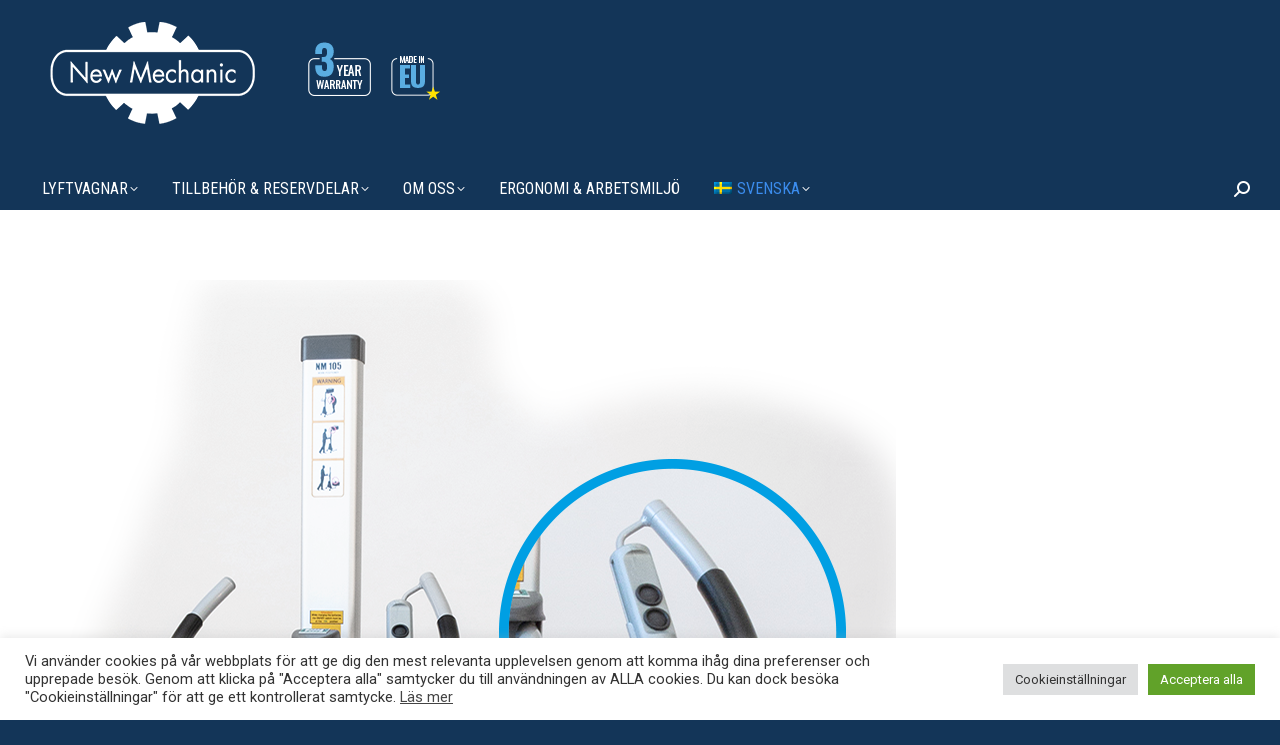

--- FILE ---
content_type: text/html; charset=utf-8
request_url: https://www.google.com/recaptcha/api2/anchor?ar=1&k=6LdrsjIaAAAAAPNRf26EEKgZqpSK8wZso9o2P2Jm&co=aHR0cHM6Ly9uZXdtZWMuc2U6NDQz&hl=en&v=PoyoqOPhxBO7pBk68S4YbpHZ&size=invisible&anchor-ms=20000&execute-ms=30000&cb=9byw0ywd3ird
body_size: 48888
content:
<!DOCTYPE HTML><html dir="ltr" lang="en"><head><meta http-equiv="Content-Type" content="text/html; charset=UTF-8">
<meta http-equiv="X-UA-Compatible" content="IE=edge">
<title>reCAPTCHA</title>
<style type="text/css">
/* cyrillic-ext */
@font-face {
  font-family: 'Roboto';
  font-style: normal;
  font-weight: 400;
  font-stretch: 100%;
  src: url(//fonts.gstatic.com/s/roboto/v48/KFO7CnqEu92Fr1ME7kSn66aGLdTylUAMa3GUBHMdazTgWw.woff2) format('woff2');
  unicode-range: U+0460-052F, U+1C80-1C8A, U+20B4, U+2DE0-2DFF, U+A640-A69F, U+FE2E-FE2F;
}
/* cyrillic */
@font-face {
  font-family: 'Roboto';
  font-style: normal;
  font-weight: 400;
  font-stretch: 100%;
  src: url(//fonts.gstatic.com/s/roboto/v48/KFO7CnqEu92Fr1ME7kSn66aGLdTylUAMa3iUBHMdazTgWw.woff2) format('woff2');
  unicode-range: U+0301, U+0400-045F, U+0490-0491, U+04B0-04B1, U+2116;
}
/* greek-ext */
@font-face {
  font-family: 'Roboto';
  font-style: normal;
  font-weight: 400;
  font-stretch: 100%;
  src: url(//fonts.gstatic.com/s/roboto/v48/KFO7CnqEu92Fr1ME7kSn66aGLdTylUAMa3CUBHMdazTgWw.woff2) format('woff2');
  unicode-range: U+1F00-1FFF;
}
/* greek */
@font-face {
  font-family: 'Roboto';
  font-style: normal;
  font-weight: 400;
  font-stretch: 100%;
  src: url(//fonts.gstatic.com/s/roboto/v48/KFO7CnqEu92Fr1ME7kSn66aGLdTylUAMa3-UBHMdazTgWw.woff2) format('woff2');
  unicode-range: U+0370-0377, U+037A-037F, U+0384-038A, U+038C, U+038E-03A1, U+03A3-03FF;
}
/* math */
@font-face {
  font-family: 'Roboto';
  font-style: normal;
  font-weight: 400;
  font-stretch: 100%;
  src: url(//fonts.gstatic.com/s/roboto/v48/KFO7CnqEu92Fr1ME7kSn66aGLdTylUAMawCUBHMdazTgWw.woff2) format('woff2');
  unicode-range: U+0302-0303, U+0305, U+0307-0308, U+0310, U+0312, U+0315, U+031A, U+0326-0327, U+032C, U+032F-0330, U+0332-0333, U+0338, U+033A, U+0346, U+034D, U+0391-03A1, U+03A3-03A9, U+03B1-03C9, U+03D1, U+03D5-03D6, U+03F0-03F1, U+03F4-03F5, U+2016-2017, U+2034-2038, U+203C, U+2040, U+2043, U+2047, U+2050, U+2057, U+205F, U+2070-2071, U+2074-208E, U+2090-209C, U+20D0-20DC, U+20E1, U+20E5-20EF, U+2100-2112, U+2114-2115, U+2117-2121, U+2123-214F, U+2190, U+2192, U+2194-21AE, U+21B0-21E5, U+21F1-21F2, U+21F4-2211, U+2213-2214, U+2216-22FF, U+2308-230B, U+2310, U+2319, U+231C-2321, U+2336-237A, U+237C, U+2395, U+239B-23B7, U+23D0, U+23DC-23E1, U+2474-2475, U+25AF, U+25B3, U+25B7, U+25BD, U+25C1, U+25CA, U+25CC, U+25FB, U+266D-266F, U+27C0-27FF, U+2900-2AFF, U+2B0E-2B11, U+2B30-2B4C, U+2BFE, U+3030, U+FF5B, U+FF5D, U+1D400-1D7FF, U+1EE00-1EEFF;
}
/* symbols */
@font-face {
  font-family: 'Roboto';
  font-style: normal;
  font-weight: 400;
  font-stretch: 100%;
  src: url(//fonts.gstatic.com/s/roboto/v48/KFO7CnqEu92Fr1ME7kSn66aGLdTylUAMaxKUBHMdazTgWw.woff2) format('woff2');
  unicode-range: U+0001-000C, U+000E-001F, U+007F-009F, U+20DD-20E0, U+20E2-20E4, U+2150-218F, U+2190, U+2192, U+2194-2199, U+21AF, U+21E6-21F0, U+21F3, U+2218-2219, U+2299, U+22C4-22C6, U+2300-243F, U+2440-244A, U+2460-24FF, U+25A0-27BF, U+2800-28FF, U+2921-2922, U+2981, U+29BF, U+29EB, U+2B00-2BFF, U+4DC0-4DFF, U+FFF9-FFFB, U+10140-1018E, U+10190-1019C, U+101A0, U+101D0-101FD, U+102E0-102FB, U+10E60-10E7E, U+1D2C0-1D2D3, U+1D2E0-1D37F, U+1F000-1F0FF, U+1F100-1F1AD, U+1F1E6-1F1FF, U+1F30D-1F30F, U+1F315, U+1F31C, U+1F31E, U+1F320-1F32C, U+1F336, U+1F378, U+1F37D, U+1F382, U+1F393-1F39F, U+1F3A7-1F3A8, U+1F3AC-1F3AF, U+1F3C2, U+1F3C4-1F3C6, U+1F3CA-1F3CE, U+1F3D4-1F3E0, U+1F3ED, U+1F3F1-1F3F3, U+1F3F5-1F3F7, U+1F408, U+1F415, U+1F41F, U+1F426, U+1F43F, U+1F441-1F442, U+1F444, U+1F446-1F449, U+1F44C-1F44E, U+1F453, U+1F46A, U+1F47D, U+1F4A3, U+1F4B0, U+1F4B3, U+1F4B9, U+1F4BB, U+1F4BF, U+1F4C8-1F4CB, U+1F4D6, U+1F4DA, U+1F4DF, U+1F4E3-1F4E6, U+1F4EA-1F4ED, U+1F4F7, U+1F4F9-1F4FB, U+1F4FD-1F4FE, U+1F503, U+1F507-1F50B, U+1F50D, U+1F512-1F513, U+1F53E-1F54A, U+1F54F-1F5FA, U+1F610, U+1F650-1F67F, U+1F687, U+1F68D, U+1F691, U+1F694, U+1F698, U+1F6AD, U+1F6B2, U+1F6B9-1F6BA, U+1F6BC, U+1F6C6-1F6CF, U+1F6D3-1F6D7, U+1F6E0-1F6EA, U+1F6F0-1F6F3, U+1F6F7-1F6FC, U+1F700-1F7FF, U+1F800-1F80B, U+1F810-1F847, U+1F850-1F859, U+1F860-1F887, U+1F890-1F8AD, U+1F8B0-1F8BB, U+1F8C0-1F8C1, U+1F900-1F90B, U+1F93B, U+1F946, U+1F984, U+1F996, U+1F9E9, U+1FA00-1FA6F, U+1FA70-1FA7C, U+1FA80-1FA89, U+1FA8F-1FAC6, U+1FACE-1FADC, U+1FADF-1FAE9, U+1FAF0-1FAF8, U+1FB00-1FBFF;
}
/* vietnamese */
@font-face {
  font-family: 'Roboto';
  font-style: normal;
  font-weight: 400;
  font-stretch: 100%;
  src: url(//fonts.gstatic.com/s/roboto/v48/KFO7CnqEu92Fr1ME7kSn66aGLdTylUAMa3OUBHMdazTgWw.woff2) format('woff2');
  unicode-range: U+0102-0103, U+0110-0111, U+0128-0129, U+0168-0169, U+01A0-01A1, U+01AF-01B0, U+0300-0301, U+0303-0304, U+0308-0309, U+0323, U+0329, U+1EA0-1EF9, U+20AB;
}
/* latin-ext */
@font-face {
  font-family: 'Roboto';
  font-style: normal;
  font-weight: 400;
  font-stretch: 100%;
  src: url(//fonts.gstatic.com/s/roboto/v48/KFO7CnqEu92Fr1ME7kSn66aGLdTylUAMa3KUBHMdazTgWw.woff2) format('woff2');
  unicode-range: U+0100-02BA, U+02BD-02C5, U+02C7-02CC, U+02CE-02D7, U+02DD-02FF, U+0304, U+0308, U+0329, U+1D00-1DBF, U+1E00-1E9F, U+1EF2-1EFF, U+2020, U+20A0-20AB, U+20AD-20C0, U+2113, U+2C60-2C7F, U+A720-A7FF;
}
/* latin */
@font-face {
  font-family: 'Roboto';
  font-style: normal;
  font-weight: 400;
  font-stretch: 100%;
  src: url(//fonts.gstatic.com/s/roboto/v48/KFO7CnqEu92Fr1ME7kSn66aGLdTylUAMa3yUBHMdazQ.woff2) format('woff2');
  unicode-range: U+0000-00FF, U+0131, U+0152-0153, U+02BB-02BC, U+02C6, U+02DA, U+02DC, U+0304, U+0308, U+0329, U+2000-206F, U+20AC, U+2122, U+2191, U+2193, U+2212, U+2215, U+FEFF, U+FFFD;
}
/* cyrillic-ext */
@font-face {
  font-family: 'Roboto';
  font-style: normal;
  font-weight: 500;
  font-stretch: 100%;
  src: url(//fonts.gstatic.com/s/roboto/v48/KFO7CnqEu92Fr1ME7kSn66aGLdTylUAMa3GUBHMdazTgWw.woff2) format('woff2');
  unicode-range: U+0460-052F, U+1C80-1C8A, U+20B4, U+2DE0-2DFF, U+A640-A69F, U+FE2E-FE2F;
}
/* cyrillic */
@font-face {
  font-family: 'Roboto';
  font-style: normal;
  font-weight: 500;
  font-stretch: 100%;
  src: url(//fonts.gstatic.com/s/roboto/v48/KFO7CnqEu92Fr1ME7kSn66aGLdTylUAMa3iUBHMdazTgWw.woff2) format('woff2');
  unicode-range: U+0301, U+0400-045F, U+0490-0491, U+04B0-04B1, U+2116;
}
/* greek-ext */
@font-face {
  font-family: 'Roboto';
  font-style: normal;
  font-weight: 500;
  font-stretch: 100%;
  src: url(//fonts.gstatic.com/s/roboto/v48/KFO7CnqEu92Fr1ME7kSn66aGLdTylUAMa3CUBHMdazTgWw.woff2) format('woff2');
  unicode-range: U+1F00-1FFF;
}
/* greek */
@font-face {
  font-family: 'Roboto';
  font-style: normal;
  font-weight: 500;
  font-stretch: 100%;
  src: url(//fonts.gstatic.com/s/roboto/v48/KFO7CnqEu92Fr1ME7kSn66aGLdTylUAMa3-UBHMdazTgWw.woff2) format('woff2');
  unicode-range: U+0370-0377, U+037A-037F, U+0384-038A, U+038C, U+038E-03A1, U+03A3-03FF;
}
/* math */
@font-face {
  font-family: 'Roboto';
  font-style: normal;
  font-weight: 500;
  font-stretch: 100%;
  src: url(//fonts.gstatic.com/s/roboto/v48/KFO7CnqEu92Fr1ME7kSn66aGLdTylUAMawCUBHMdazTgWw.woff2) format('woff2');
  unicode-range: U+0302-0303, U+0305, U+0307-0308, U+0310, U+0312, U+0315, U+031A, U+0326-0327, U+032C, U+032F-0330, U+0332-0333, U+0338, U+033A, U+0346, U+034D, U+0391-03A1, U+03A3-03A9, U+03B1-03C9, U+03D1, U+03D5-03D6, U+03F0-03F1, U+03F4-03F5, U+2016-2017, U+2034-2038, U+203C, U+2040, U+2043, U+2047, U+2050, U+2057, U+205F, U+2070-2071, U+2074-208E, U+2090-209C, U+20D0-20DC, U+20E1, U+20E5-20EF, U+2100-2112, U+2114-2115, U+2117-2121, U+2123-214F, U+2190, U+2192, U+2194-21AE, U+21B0-21E5, U+21F1-21F2, U+21F4-2211, U+2213-2214, U+2216-22FF, U+2308-230B, U+2310, U+2319, U+231C-2321, U+2336-237A, U+237C, U+2395, U+239B-23B7, U+23D0, U+23DC-23E1, U+2474-2475, U+25AF, U+25B3, U+25B7, U+25BD, U+25C1, U+25CA, U+25CC, U+25FB, U+266D-266F, U+27C0-27FF, U+2900-2AFF, U+2B0E-2B11, U+2B30-2B4C, U+2BFE, U+3030, U+FF5B, U+FF5D, U+1D400-1D7FF, U+1EE00-1EEFF;
}
/* symbols */
@font-face {
  font-family: 'Roboto';
  font-style: normal;
  font-weight: 500;
  font-stretch: 100%;
  src: url(//fonts.gstatic.com/s/roboto/v48/KFO7CnqEu92Fr1ME7kSn66aGLdTylUAMaxKUBHMdazTgWw.woff2) format('woff2');
  unicode-range: U+0001-000C, U+000E-001F, U+007F-009F, U+20DD-20E0, U+20E2-20E4, U+2150-218F, U+2190, U+2192, U+2194-2199, U+21AF, U+21E6-21F0, U+21F3, U+2218-2219, U+2299, U+22C4-22C6, U+2300-243F, U+2440-244A, U+2460-24FF, U+25A0-27BF, U+2800-28FF, U+2921-2922, U+2981, U+29BF, U+29EB, U+2B00-2BFF, U+4DC0-4DFF, U+FFF9-FFFB, U+10140-1018E, U+10190-1019C, U+101A0, U+101D0-101FD, U+102E0-102FB, U+10E60-10E7E, U+1D2C0-1D2D3, U+1D2E0-1D37F, U+1F000-1F0FF, U+1F100-1F1AD, U+1F1E6-1F1FF, U+1F30D-1F30F, U+1F315, U+1F31C, U+1F31E, U+1F320-1F32C, U+1F336, U+1F378, U+1F37D, U+1F382, U+1F393-1F39F, U+1F3A7-1F3A8, U+1F3AC-1F3AF, U+1F3C2, U+1F3C4-1F3C6, U+1F3CA-1F3CE, U+1F3D4-1F3E0, U+1F3ED, U+1F3F1-1F3F3, U+1F3F5-1F3F7, U+1F408, U+1F415, U+1F41F, U+1F426, U+1F43F, U+1F441-1F442, U+1F444, U+1F446-1F449, U+1F44C-1F44E, U+1F453, U+1F46A, U+1F47D, U+1F4A3, U+1F4B0, U+1F4B3, U+1F4B9, U+1F4BB, U+1F4BF, U+1F4C8-1F4CB, U+1F4D6, U+1F4DA, U+1F4DF, U+1F4E3-1F4E6, U+1F4EA-1F4ED, U+1F4F7, U+1F4F9-1F4FB, U+1F4FD-1F4FE, U+1F503, U+1F507-1F50B, U+1F50D, U+1F512-1F513, U+1F53E-1F54A, U+1F54F-1F5FA, U+1F610, U+1F650-1F67F, U+1F687, U+1F68D, U+1F691, U+1F694, U+1F698, U+1F6AD, U+1F6B2, U+1F6B9-1F6BA, U+1F6BC, U+1F6C6-1F6CF, U+1F6D3-1F6D7, U+1F6E0-1F6EA, U+1F6F0-1F6F3, U+1F6F7-1F6FC, U+1F700-1F7FF, U+1F800-1F80B, U+1F810-1F847, U+1F850-1F859, U+1F860-1F887, U+1F890-1F8AD, U+1F8B0-1F8BB, U+1F8C0-1F8C1, U+1F900-1F90B, U+1F93B, U+1F946, U+1F984, U+1F996, U+1F9E9, U+1FA00-1FA6F, U+1FA70-1FA7C, U+1FA80-1FA89, U+1FA8F-1FAC6, U+1FACE-1FADC, U+1FADF-1FAE9, U+1FAF0-1FAF8, U+1FB00-1FBFF;
}
/* vietnamese */
@font-face {
  font-family: 'Roboto';
  font-style: normal;
  font-weight: 500;
  font-stretch: 100%;
  src: url(//fonts.gstatic.com/s/roboto/v48/KFO7CnqEu92Fr1ME7kSn66aGLdTylUAMa3OUBHMdazTgWw.woff2) format('woff2');
  unicode-range: U+0102-0103, U+0110-0111, U+0128-0129, U+0168-0169, U+01A0-01A1, U+01AF-01B0, U+0300-0301, U+0303-0304, U+0308-0309, U+0323, U+0329, U+1EA0-1EF9, U+20AB;
}
/* latin-ext */
@font-face {
  font-family: 'Roboto';
  font-style: normal;
  font-weight: 500;
  font-stretch: 100%;
  src: url(//fonts.gstatic.com/s/roboto/v48/KFO7CnqEu92Fr1ME7kSn66aGLdTylUAMa3KUBHMdazTgWw.woff2) format('woff2');
  unicode-range: U+0100-02BA, U+02BD-02C5, U+02C7-02CC, U+02CE-02D7, U+02DD-02FF, U+0304, U+0308, U+0329, U+1D00-1DBF, U+1E00-1E9F, U+1EF2-1EFF, U+2020, U+20A0-20AB, U+20AD-20C0, U+2113, U+2C60-2C7F, U+A720-A7FF;
}
/* latin */
@font-face {
  font-family: 'Roboto';
  font-style: normal;
  font-weight: 500;
  font-stretch: 100%;
  src: url(//fonts.gstatic.com/s/roboto/v48/KFO7CnqEu92Fr1ME7kSn66aGLdTylUAMa3yUBHMdazQ.woff2) format('woff2');
  unicode-range: U+0000-00FF, U+0131, U+0152-0153, U+02BB-02BC, U+02C6, U+02DA, U+02DC, U+0304, U+0308, U+0329, U+2000-206F, U+20AC, U+2122, U+2191, U+2193, U+2212, U+2215, U+FEFF, U+FFFD;
}
/* cyrillic-ext */
@font-face {
  font-family: 'Roboto';
  font-style: normal;
  font-weight: 900;
  font-stretch: 100%;
  src: url(//fonts.gstatic.com/s/roboto/v48/KFO7CnqEu92Fr1ME7kSn66aGLdTylUAMa3GUBHMdazTgWw.woff2) format('woff2');
  unicode-range: U+0460-052F, U+1C80-1C8A, U+20B4, U+2DE0-2DFF, U+A640-A69F, U+FE2E-FE2F;
}
/* cyrillic */
@font-face {
  font-family: 'Roboto';
  font-style: normal;
  font-weight: 900;
  font-stretch: 100%;
  src: url(//fonts.gstatic.com/s/roboto/v48/KFO7CnqEu92Fr1ME7kSn66aGLdTylUAMa3iUBHMdazTgWw.woff2) format('woff2');
  unicode-range: U+0301, U+0400-045F, U+0490-0491, U+04B0-04B1, U+2116;
}
/* greek-ext */
@font-face {
  font-family: 'Roboto';
  font-style: normal;
  font-weight: 900;
  font-stretch: 100%;
  src: url(//fonts.gstatic.com/s/roboto/v48/KFO7CnqEu92Fr1ME7kSn66aGLdTylUAMa3CUBHMdazTgWw.woff2) format('woff2');
  unicode-range: U+1F00-1FFF;
}
/* greek */
@font-face {
  font-family: 'Roboto';
  font-style: normal;
  font-weight: 900;
  font-stretch: 100%;
  src: url(//fonts.gstatic.com/s/roboto/v48/KFO7CnqEu92Fr1ME7kSn66aGLdTylUAMa3-UBHMdazTgWw.woff2) format('woff2');
  unicode-range: U+0370-0377, U+037A-037F, U+0384-038A, U+038C, U+038E-03A1, U+03A3-03FF;
}
/* math */
@font-face {
  font-family: 'Roboto';
  font-style: normal;
  font-weight: 900;
  font-stretch: 100%;
  src: url(//fonts.gstatic.com/s/roboto/v48/KFO7CnqEu92Fr1ME7kSn66aGLdTylUAMawCUBHMdazTgWw.woff2) format('woff2');
  unicode-range: U+0302-0303, U+0305, U+0307-0308, U+0310, U+0312, U+0315, U+031A, U+0326-0327, U+032C, U+032F-0330, U+0332-0333, U+0338, U+033A, U+0346, U+034D, U+0391-03A1, U+03A3-03A9, U+03B1-03C9, U+03D1, U+03D5-03D6, U+03F0-03F1, U+03F4-03F5, U+2016-2017, U+2034-2038, U+203C, U+2040, U+2043, U+2047, U+2050, U+2057, U+205F, U+2070-2071, U+2074-208E, U+2090-209C, U+20D0-20DC, U+20E1, U+20E5-20EF, U+2100-2112, U+2114-2115, U+2117-2121, U+2123-214F, U+2190, U+2192, U+2194-21AE, U+21B0-21E5, U+21F1-21F2, U+21F4-2211, U+2213-2214, U+2216-22FF, U+2308-230B, U+2310, U+2319, U+231C-2321, U+2336-237A, U+237C, U+2395, U+239B-23B7, U+23D0, U+23DC-23E1, U+2474-2475, U+25AF, U+25B3, U+25B7, U+25BD, U+25C1, U+25CA, U+25CC, U+25FB, U+266D-266F, U+27C0-27FF, U+2900-2AFF, U+2B0E-2B11, U+2B30-2B4C, U+2BFE, U+3030, U+FF5B, U+FF5D, U+1D400-1D7FF, U+1EE00-1EEFF;
}
/* symbols */
@font-face {
  font-family: 'Roboto';
  font-style: normal;
  font-weight: 900;
  font-stretch: 100%;
  src: url(//fonts.gstatic.com/s/roboto/v48/KFO7CnqEu92Fr1ME7kSn66aGLdTylUAMaxKUBHMdazTgWw.woff2) format('woff2');
  unicode-range: U+0001-000C, U+000E-001F, U+007F-009F, U+20DD-20E0, U+20E2-20E4, U+2150-218F, U+2190, U+2192, U+2194-2199, U+21AF, U+21E6-21F0, U+21F3, U+2218-2219, U+2299, U+22C4-22C6, U+2300-243F, U+2440-244A, U+2460-24FF, U+25A0-27BF, U+2800-28FF, U+2921-2922, U+2981, U+29BF, U+29EB, U+2B00-2BFF, U+4DC0-4DFF, U+FFF9-FFFB, U+10140-1018E, U+10190-1019C, U+101A0, U+101D0-101FD, U+102E0-102FB, U+10E60-10E7E, U+1D2C0-1D2D3, U+1D2E0-1D37F, U+1F000-1F0FF, U+1F100-1F1AD, U+1F1E6-1F1FF, U+1F30D-1F30F, U+1F315, U+1F31C, U+1F31E, U+1F320-1F32C, U+1F336, U+1F378, U+1F37D, U+1F382, U+1F393-1F39F, U+1F3A7-1F3A8, U+1F3AC-1F3AF, U+1F3C2, U+1F3C4-1F3C6, U+1F3CA-1F3CE, U+1F3D4-1F3E0, U+1F3ED, U+1F3F1-1F3F3, U+1F3F5-1F3F7, U+1F408, U+1F415, U+1F41F, U+1F426, U+1F43F, U+1F441-1F442, U+1F444, U+1F446-1F449, U+1F44C-1F44E, U+1F453, U+1F46A, U+1F47D, U+1F4A3, U+1F4B0, U+1F4B3, U+1F4B9, U+1F4BB, U+1F4BF, U+1F4C8-1F4CB, U+1F4D6, U+1F4DA, U+1F4DF, U+1F4E3-1F4E6, U+1F4EA-1F4ED, U+1F4F7, U+1F4F9-1F4FB, U+1F4FD-1F4FE, U+1F503, U+1F507-1F50B, U+1F50D, U+1F512-1F513, U+1F53E-1F54A, U+1F54F-1F5FA, U+1F610, U+1F650-1F67F, U+1F687, U+1F68D, U+1F691, U+1F694, U+1F698, U+1F6AD, U+1F6B2, U+1F6B9-1F6BA, U+1F6BC, U+1F6C6-1F6CF, U+1F6D3-1F6D7, U+1F6E0-1F6EA, U+1F6F0-1F6F3, U+1F6F7-1F6FC, U+1F700-1F7FF, U+1F800-1F80B, U+1F810-1F847, U+1F850-1F859, U+1F860-1F887, U+1F890-1F8AD, U+1F8B0-1F8BB, U+1F8C0-1F8C1, U+1F900-1F90B, U+1F93B, U+1F946, U+1F984, U+1F996, U+1F9E9, U+1FA00-1FA6F, U+1FA70-1FA7C, U+1FA80-1FA89, U+1FA8F-1FAC6, U+1FACE-1FADC, U+1FADF-1FAE9, U+1FAF0-1FAF8, U+1FB00-1FBFF;
}
/* vietnamese */
@font-face {
  font-family: 'Roboto';
  font-style: normal;
  font-weight: 900;
  font-stretch: 100%;
  src: url(//fonts.gstatic.com/s/roboto/v48/KFO7CnqEu92Fr1ME7kSn66aGLdTylUAMa3OUBHMdazTgWw.woff2) format('woff2');
  unicode-range: U+0102-0103, U+0110-0111, U+0128-0129, U+0168-0169, U+01A0-01A1, U+01AF-01B0, U+0300-0301, U+0303-0304, U+0308-0309, U+0323, U+0329, U+1EA0-1EF9, U+20AB;
}
/* latin-ext */
@font-face {
  font-family: 'Roboto';
  font-style: normal;
  font-weight: 900;
  font-stretch: 100%;
  src: url(//fonts.gstatic.com/s/roboto/v48/KFO7CnqEu92Fr1ME7kSn66aGLdTylUAMa3KUBHMdazTgWw.woff2) format('woff2');
  unicode-range: U+0100-02BA, U+02BD-02C5, U+02C7-02CC, U+02CE-02D7, U+02DD-02FF, U+0304, U+0308, U+0329, U+1D00-1DBF, U+1E00-1E9F, U+1EF2-1EFF, U+2020, U+20A0-20AB, U+20AD-20C0, U+2113, U+2C60-2C7F, U+A720-A7FF;
}
/* latin */
@font-face {
  font-family: 'Roboto';
  font-style: normal;
  font-weight: 900;
  font-stretch: 100%;
  src: url(//fonts.gstatic.com/s/roboto/v48/KFO7CnqEu92Fr1ME7kSn66aGLdTylUAMa3yUBHMdazQ.woff2) format('woff2');
  unicode-range: U+0000-00FF, U+0131, U+0152-0153, U+02BB-02BC, U+02C6, U+02DA, U+02DC, U+0304, U+0308, U+0329, U+2000-206F, U+20AC, U+2122, U+2191, U+2193, U+2212, U+2215, U+FEFF, U+FFFD;
}

</style>
<link rel="stylesheet" type="text/css" href="https://www.gstatic.com/recaptcha/releases/PoyoqOPhxBO7pBk68S4YbpHZ/styles__ltr.css">
<script nonce="IvD71FvJAIdEhKlISPsACw" type="text/javascript">window['__recaptcha_api'] = 'https://www.google.com/recaptcha/api2/';</script>
<script type="text/javascript" src="https://www.gstatic.com/recaptcha/releases/PoyoqOPhxBO7pBk68S4YbpHZ/recaptcha__en.js" nonce="IvD71FvJAIdEhKlISPsACw">
      
    </script></head>
<body><div id="rc-anchor-alert" class="rc-anchor-alert"></div>
<input type="hidden" id="recaptcha-token" value="[base64]">
<script type="text/javascript" nonce="IvD71FvJAIdEhKlISPsACw">
      recaptcha.anchor.Main.init("[\x22ainput\x22,[\x22bgdata\x22,\x22\x22,\[base64]/[base64]/[base64]/ZyhXLGgpOnEoW04sMjEsbF0sVywwKSxoKSxmYWxzZSxmYWxzZSl9Y2F0Y2goayl7RygzNTgsVyk/[base64]/[base64]/[base64]/[base64]/[base64]/[base64]/[base64]/bmV3IEJbT10oRFswXSk6dz09Mj9uZXcgQltPXShEWzBdLERbMV0pOnc9PTM/bmV3IEJbT10oRFswXSxEWzFdLERbMl0pOnc9PTQ/[base64]/[base64]/[base64]/[base64]/[base64]\\u003d\x22,\[base64]\\u003d\x22,\[base64]/DkVp7wqUHwrjDvHLCvT/[base64]/[base64]/CkSnDpjLCiMK5SEjCtSTCjcKvBR1OcSMrYMKOw49VwqV0OzfDoWZgw6HClipEwr7CpjnDosO3ZwxJwpQKfFUow5xgT8KxbsKXw6xSEsOEKx7Cr15oGAHDh8OsJcKsXFk7UAjDl8ORK0jCilbCkXXDlWY9wrbDm8O/[base64]/[base64]/Dh8OhJcK/w5LDhsKpTcKpM8KTw4Z9OVYew6DCtHjCk8OkUBbCjnjCnVgfw7zDsj1jKMKvwoPCrUnCpRg6w6UnwpTCv33CjyrCmnPDhMKoJMOLwpR3fsO2Em3DucOtw5jDqisNFMO2wqjDnSPCuENIJcKHQHTDnMK/[base64]/CjxZdw6A3OcOiwrdNClLClcOEwpt8EGkPwqnDh3UoCX5YwptkSMKHbMOSNiBtSMO/[base64]/[base64]/[base64]/CoG3CgcKsJMKtw5Qiwo/CkcOKw517w7JAJAMnw5PDj8KNUsOnwp5OwqrDsCTCkFHCn8K7w43Dr8ORJsK5wpYCw6vCvcKlw5NGwqfDihDDjgfDqmA2wqvCk2rCqmdJVsKoc8Oew59Rwo/DvcOtS8KeG15vR8O6w6XDqcOpw4vDt8Kfw4vCgsOtJ8Obdg/Cih7Dk8KuwprCgcOXw6zCj8KhA8O2w68DcEEyI3TDpMKkL8KKwokvw50Mw7jChMKIw5gVwqHDpMKBfcOsw6VFw5YQPsO4Dj7CpnrCm3pPw63CoMK8IQDCiFQnEWLChMKNY8OVwoxpw4jDrMOrASVRPMOfI29tVMOIRXnDmgx3w4LCi0NvwpDDhRHClmMowpg/[base64]/[base64]/Du8K5G8KdOxDDpQ/DlErDv3rDsMK+wr7Cl8OqwpTDjz4aYCYrZ8KUw5TChjNSwoV2bSjDkBvDscKhwrXCjk3CiGrCncKpwqLCg8K/w4vClnokXsK7UcKYNybDjyjDo3/DkcONRjLDrgJIwqJxw7LCicKZMXlcwo8Vw63Cm0DDhHTDuw/[base64]/DqsKUw45Nc8KkNELCk0s2wqjDqsOmb8KwwppiJsK4wqZRVMOBw64aKcKdOsO5TA1Bwq7DpATDgcOPAsKtwpjDpsOUwqJ3w5/Cm2LCg8Oiw6jChlnDtMKOwoFpw5rDqjNGw4pSK1bDn8KCwo/CjykYe8OXTMKPCh92D0fDlcK9w4DChcKtwr5/wo/DncOyYDorw6bClSDChcOEwpoAC8Okwq/DjMKeDSrDjcKeR1DCkjwnwqjDjCVAw6dgwoggw7gUw5DDjcOpEcKywq1wbAkhVsO1wpsTwpwRdSMZHxXCk1nCq2gpw5zDgiVLNH0lw6FKw5XDtMOEFsKRw4zCm8KIBsO5a8OFwpAAwq3Cr0xBwoZuwrVyCcKRw7DCh8OoY2vDvsOXwpteYcOKwrDDjMOCLMO/w644YD7DhhoEwozCvBLDrcOQAMOfCyZxw4zChAMZw7BSE8KhbRDDrcK7wqATw5LCpsOHT8Ofw7cyDMKzH8Orw4EPw4hxw53Cj8OEwrR/[base64]/DqTbCpcOMQcKJw5N1w6AHRMOPw6Faw6Ufw6DDhizDv2zDsw46Z8KhacOaKcKSw6tWakMzD8OqRSvCjyBMHsOlwpBxXRc2wrDDqHbDtcKSY8OtwofDsEbDrMOOw7HCj2E0w5rCpEzDgcOVw50jRMKwHsOww67DrlZUGsOYw4EBMcKGw490w5k/PlBXw73ClMOowp5qdsOKw5nDjAh6RMOiw7ABKMK0wpxODMO+wr/[base64]/Cj8Oxw5jCgMOoSUgww5vCgFnDkCURw7A5w61Zwr/CtgMUw6NdwrVVw6HDncKBwqtNSFNSZVsUKULChGfCtsOiwo5rwoRLCcKbwqpvXh1hw6YAw57DscO0wodkNGbDuMK+I8OuQcKGwr3CqsOZBhjDgAM2IMKwPcOBwozCgyAOdhskDMOaWcK6HsK/wot3wp3CocKHLi7CuMKJwoNTwrwbw67DjmI7w6w4OgYhwoLCh00xKmA+w6XDu3Q1a1fDtsOUUBTDrsOpwpFSw7cSesOdUgJbMMOmLQR2w7Miw6dzw4bDssK3woUXNzQFw7V/LsOQwpTCnW1FDhtXw4gWB3LCrsOKwoZCwpo8wo7DosKTw4AwwpccwrfDqcKbw4/Ct0XDp8KGbS9wXV5swoZVwp9pQsKSw7fDj1oJARHDmcOUw6ZDwq5zb8Kxw6YxI3HCnF5Ewo03w47CoS/DgwY8w6LDvTPCuwPCp8OCw4AwNB0kwqM+asKoT8Oaw4/CimHDoA7CvQDDgcOCw5TDnsKMXcKzC8Oow4d1wpMbSyZna8KAN8Ojwo81V3VjLHR+f8KnF1R5dS7Dg8KWwp4owoFZKQ/Dj8KZfMOJUsO6w6/Du8K5Tywsw6bDqAFwwrgcC8OZD8OzwpjCnHbDrMONZ8K8w7JfdxLCoMKaw5xswpIDw7DCo8KIaMKRZXZhbMKwwrTDp8ODwq9BR8OTwrTDiMO1ZmQaNsO0w40zwoYPUcOZw78Ew5QUX8ONw40Zwr0/DcOLwqoqw7jDqGrDlV3CusKlw4ZHwrzDnQjDtFJ8bcKkw6lIwqHCmMK3wpzCpVrDisKpw49HQFPCu8Oiw7vCnXnDisO/wrHDqzTCiMK7XMOPfHIaMnHDtijCkcK1e8KDOsK1flxlSRVUw4UfwqXCtcKhGcOSIMKxw4xUWR1VwoplLj/DqBxYb1zCmTrChMO7w4HDo8O4w4F1OxXDtsKkw4vCsDgZwocQNMKsw4HDqBjCkz9mA8O5w6UJMHR6HcKyDcOHHDzDvgLCgj4Uw7PCjFhQw5vDmSZew5fDjhkOfkU8EGDDkcKpJk8qLMOOJlcYw5Bvcg4NSAl5Fno+w7DCgsKnworCtV/[base64]/[base64]/ChkoZYsKFUnzDu3fCmcKnP0XCjcKxA8OTUSpBOMOPIsOKNmDChxlgwrADwr0iS8K+wpPCksKTwqTCicKew49Dwp9mw5nCj0bCmMOZwoTCqj3CpcKowrUpY8K1OxrCo8O3MsKdQ8KLwobCvR3DrsKaVcKaCWAIw7XDq8K2w5oBDMKyw7TCpxzDuMKUJ8KJw7ZZw5/ChMOWwqrCsAU8w6B/w57Dv8OPEsKTw5HCpsKNZcOZDyxxwrx2wpx/wp3DmT/Cs8OWOioaw4bDrMKgcygvw6bCssOJw6YswqbDhcO9w6LDk3BqbE7CoggTw6vDm8O8ESjCicO7Y8KIMcOhwp/[base64]/[base64]/DmybDssK5anlWXMKVYcO0GS0+Bmw6w5ZaaRbCpnVyAmR6L8OMW3/Cl8ObwpfDuAExNcO+FQ/[base64]/DsyVdejLCjsO6RsOrw6ppQMKZw77CtMK5L8KWWsOywpgTw6hpw5F5wqvCmWvChkcUVsKqw5Z2w6gRD1VBw58TwqvDp8O+wrDDtmlfSMKow6/CjGlJwrTDvcOKVMOVEV7CpCHCjhzCqMKFYGDDncOyMsO9w7RGFyYwdSnDh8O0XRbDumU+LhNZJ3TCjVDDocKiNsOOe8KvDnnCpS/[base64]/[base64]/[base64]/CnVJNf2TDgsK+YVtuPsKHwq0RTnfCsMOFw6HDsQIPw5NpQ3c2wrQ7w5bCosKjwooGwrTCocOowo9uwokMw5FCLHHDoRR8YDJCw4h/BH9vXsKmwonDoyhZUWgnwoDDrcKtCw8LMEU7wp7Dv8Kew4jCg8KHwqUUw7fCksOiwp1LJcKNw5PDr8OGw7fCsF4gw47CmsKZMsOnPcOGwofDs8O5dcK0aRQjGw3DqzZyw6Qkwp/CnkjDnCvDqsOcwoXCvHDDtsOOHFjDrRkGw7MnH8OceVHCuWrDt1BVN8K7OjTCpUxlwpXCjFoSw73CkVLDphFOw59ZTj96woQGwrkhZS3Drnx+QsOew5Q4wrrDpcKrGsOdYsKIw5zCisOFRU0yw6fDiMKhw6hsw5DCq1DCgMOvw451wpNbwo/Dp8OWw6pkSxzCqAYmwqMAwq7DtMOZwrwcYnZWwqhOw7zDoQ7Cr8Ohw755w7x1woRbVsOQwqjCgXVswoJgYG0Iw4DDtFXCrzt4w6Mxw5/CnX/CrD7DtMOtw6pHDsO3w6zCkTt0OcOCw5Ikw7pNe8K2SsKKw5tfaDEswpkswoAgayxaw7M8w4kRwpxyw58HIgcFYwFAw40nKC5lNMOXT2nDoXxwHGdlw4lef8KXVkLDmFPDgFsyWjTDgcKCwoQxcVDCuWvDm3LDtsO4ZMK/VcO0w58lLsKROMORw6AGwrHDvxN+wq4gGsOawp7DusOhRcOzWcOmZQzCh8K0RcOuwpZYw5RQGnoRa8KRwqjCpWXDhHHDkk7DisO7wpB2wqZgwq7DtHplNQNlw55ULxPDtgtDRVjCuAnDsktDGzglHV/DqsOwHMKcVMObw7LDryfDqcKzQ8OPwrxRaMO9cVHCu8KADWV6FsOeDEvCuMKiXTnCgsKCw5XDlsOhK8O4PMKjXFFkFhjDtcK3Hj/DmcKZw6vClMOYAivCsVZIVMKzJx/CoMOnw5Y/[base64]/DvynDkWlPGcO4w47Ck8OGw6jDi8KuAsOZw7nDvQzCgcOgwpPDgGY5JMOdwq9dwpskw79IwrsPwpRIwoBwJQVgAsKFFsK3w4d3TsO/wo/DjcKcw43DmsK3DsKxIkXDgsKcXjJjLsO4XhvDrcKgP8OfNSxFIsKSKkANwoTDhTgbVMK5w54zw7/CnMKJw7zCisKzw6PCjhHCiX3CvcOoPWwzATJmwr/Ct1TDvW3CggHCi8K/w7c0woQdw45wQEYPajjCmGQrwosuw6xRw5TDmx3CgDfDlcK0T3APw5vDqsKbw6zCgQDCrcKBVMOPw65Jwr0HRBdyfcKFw4HDmMOwwp3DnMKHEMOiRE/CvCNfwoLClMOlEcKowo01w5lWJsOtw499WVjCtcOxwqxkRsKaF2PClMORUnw3XlAiajbCl1h5P2bDtsOECU5tPcOJU8Kgw5zCtWnDqMOgw7IGw77CuTPCusKjM1XClcOca8KRF3fDoUvDglNHwq10w4h9wq3Cl07DvsKNdF/DpcOCMEPCvCnDvmUOw5PDmycUw50zw7PCtVkrwoQDRcKrGsKgwq/Dvh8qw57CrMOEfMO4wrA3w5xjwoTDtCFQYErDol3DrcKIw6rCrwHDsnRnNBspDcOxwopOwpPCuMKxwpfDmH/CnSUywosHVcK0wpfDkcKJw7vDs0Zrw4FJMcKxwqnCgsOEQH8xwpgBK8OqWsKGw7IgbTjDs2gow5jCtMKuRnMpUGXCgMKQCsOxwoLDlcK4CcKAw4cvaMO1eTPDrHLDmcK9dcOFw7jCqsK9wotKYiUOw6dSewHDjMO0w7pYICjCvRzCvMKlw59TWDMgwpLCuwcGwoI/JSfDs8OKw5/ClVtBw7p4wq7CozDDkQRjw7jCmhTDhsKYw7cFS8K0wpDDi2TCjz3DjsKjwr8JVkUcw4s1wqoVKcO6CcOOw6bChwfCl1XCqsKATnhPdMKrwpnCgcO5wr/Cu8K8JC4CSQPDiAvCtcKWa0ogW8KHQsO7w6HDpMOREcKdw60PXcKTwqJcOMOvw6bDlSlow4rDj8KhZ8O6wrsUwqJ/[base64]/DlFnDpcKIVMOzc8OAwr7CjcOZw4cqdsKaw4d3V0vDv8KHFQ3CpGNsBmjDs8Ozw4XDgsOowr9twr7CsMKxw7dCw5Vuw6AHwo/DqiJRwrktwp8Vw6lHS8KoUMKleMK5w5ofIsKowqNZXMOvw6c6wrxRw54ww7rCncKGF8OJw7TChToVwqYww7EyRypWwrrDgsK6wpzDshfCn8OZPMKcw68SAsOzwp0odkzCicOvwobCiQbCvMK7NcKkw7rCukPClsK/[base64]/[base64]/CTHDkAUgwowgA8KFw67DlVDCvsOYw6xtw6TCk8KCZMKXTBXCocOBw5XDvcOOXMKOw77CkcKTwoMJwr1mwpRNwoXCm8O0w60Fwq/DmcK+w43CighvNMOTZsOZb2HDgGkmw5fCgiYxw47Diwxrwrgbw6bCrjXCtU1yMsK5w6RpD8OvL8KfHMKywok2w5bCkhnCpMKDMEYyDQXCl1nCtw4xwrVzRcOsR3pjUcKvwrzCjHwDwoVswqLCgF5rw7rDqjYefxjCrMO2woE+eMOLw4PCgMOGwpdcM0/DuE9OQEgwWsO6EWMFRR7Cg8KcezUyPQ9nw73DvsO3w5zCisK4JX0ZfcKFwqgBwrAjw6vDrcKUNyrDszF0fcOzAzjCgcK1fSjDoMO9fcKqw5lSw4HDkBfDrwrCqkbCjHzCrhfDgMOvAwdQwpBHw4guJMKgR8K0Dy0NMj7ClR/DtE7CkFPDo2bDjsKEwpFNwqHCv8KyFw3DuTTCm8K7EivCl2HDlsKYw58mO8KpNnQ/w5zCrmbDoRLDoMKNeMO+wrbCp2UUWT3CvgrDn2TCrDILXR7CnMK1w503wpfCv8KXRy7DomZ4KDfClcKOw43CtUfDuMOgNzHDocO0NGBzw4Nqw4TDn8OONlvCncOaMzciD8Kjey/DvwTDpMOMNXvCqhEaCsK3wonDmcK7U8KXw6nCpCR0wr1zwpVIPDzDjMONMMKvwr1xEEx5E245fcKlDXscUgPDrmZcHRBnwrvClynChsKkwojCgcKXwpQSfxfCqsK+w7craAXDlcO1Wh9Zwo4mXjldcMOLwovCqMKvw4MTwqs9HH/CkHRVMsK6w4FiZMKiw4oWwoFLTsKtw7NxPTFnwqRsW8O+w69kwpzDu8KffV3DicKIbn00w79mw41DVwHCmcO5EG3DlSgXSzIRXiJMwpU9AAnCq0zDs8KZUDB1BcOuDMKcwrFqUQvDjnXCiXMxw6w3XX3DkcKLwr/DoTDDk8OSVMOIw5YJNBNUMhvDtDxfwpTDvcOYIwnDvsKvNi0lNsO8wqTCt8KHw73Cpk3Ct8O+OAvCn8Khw4MKw7zCoRPCm8OLCcOMw6ADD0wwworCnR5obBzDjx0jFh8Kw6s+w6vDg8OGw5IJEmM6NzMUwq3Dg1nCjUU3NMKKHSvDmMOHcCHDjCLDhMK7aRt/fsKmw57Du0Uow5XCocOSa8OTw7LCuMO7wrlow4jDq8KgYGnCoAB+wr7DocKBw6M/eSTDr8OwesKFw50lFcKWw4fDuMONw4zCj8OyAcOjwrzDosKcVCwyZixVFEEJw7A7aDhJKmR7HsK/bsOLfkXClMOYCxZjw5nDnhvDo8KLQMKZUsK7w6fCuXQOVi1Mw45JFsKGw7MYKMO1w6DDu3fCmCscw4rDtGd6w79wG05Cw4bCncKsAmjDqcKnLMOtccKfe8Oew6nCi13DhcKkJcOLAn/DgRPCr8Olw7jCtSZ4dsONwqwxHW1QO2/ClGwzU8KKw6JUwr0jeELCokDCp2AZwqlSw7PDu8OwwoDCpcOCOiUZwrYZdsK8TgYSBynClnhdTFlVwoIOZERJaUBmQVtIBwIQw5AdF3nCisOhcsOEwpvDql/DnsKkQMOucE0lwpbDpcK3Hystw69tcMKTw63DnBTDuMOXKAzCgcKUwqPDtcOhw55jw4bDmcOwDjMJw6XDiGLCvDbDvz4Xdmc4CDBpwobCj8ONw7tMw5TCrcOka3/DqMOMYzPCiw3CmQrCrH1ZwqcSwrHCuRRSwpnDsTx4ZEzCvidLZ0PDlkI5w6zCqcKUCMOPwofDqMKLbcK5f8KXw6xqwpA7wrTCmWPCpw9Jw5XCoVJpw6vCtw7Dq8K1JMOxdSpLH8O/fwlZwrjDocOfw6dmGsKfdl/[base64]/CmhEyw64Vw5pAdjfCsQ/ClU10TcOJw58mBWbDlsO7OsKpOMKVHsKpScOCwprCnCrCkg7DjHcxRMKxQMOMasOiw5dVeClLw5YCOyxgHMOmQmlONcKmRhkaw4bCgw4PJRlUK8OFwpoFQ1HCocOtVcKAwpnDq1cmV8OOw5ofccOkHj5zwoBQRinDhcOcV8Olw6/Dh27Drk5/w6tDI8OrwpzChDB9TcOLwplwU8OKwpdTw5DCk8KONx7CgcK/ZkbDrDZLw4gzT8K7RcO1E8KkwrE6w4nCkD1Uw4Mtwp0Dw5kKwq9AQcKMC3R+wppIwpV/Di7Cs8OJw7fCuAMZw5cQfsO4w4zDpMKWXD9cw6rCrUjCoArDrMK3eTNNwqzCl0A2w5zChz1SaUrDu8O2wq41wrfDkMO2wrwMw5M4LsKOw6jDkGbChMOlwrrCjMOcwpdmw5MmKz7DrBdIwqhGw71oISTCmyw9JcOZThgTVybCn8KlwojCtC/CjsOKwqB4JMKbCsKawqQvw7TDvMKkZMKzw6Uxw61FwokcTyfDhTlEw40Vw5khw6zDkcOYc8K/[base64]/Cv1wUQsO4w7XClcKIB0dUwrwPw7zDtwwEIljCkhxGwodrwpk6Kk8basO2woPDv8OKwoQmw6PCtsKpLB7DosK8wq5/w4fCmn/Cq8KcRSLDhMKZw4V8w4AFwqzCksK4wqQLw4zCrR7DlsOHwo4yPgjDpcOGanzDrgMUSGnDq8OWEcKkGcOTw4lgWcKTwoNJGFomFnHCpF9zQ0lWw4MBD1kTDyI1DDlnw70xwqw/wrwNw6nCpSkHw6Abw4FLWcOnw78PLcKZEcOIwo1xw6lyOAhNwqQzPsOOw4w5w6PDul09w7tEf8KnICxGwp/DrcOdUsObwpE1Eh9BOcKJKk/DvzRRwpbDrsOWGXfCuhrClcOZIsKITsO3ZsO3w5vCiAsdw7gYwpvDvS3CvsObQMK1w4/ChMO4w7Qwwrdkw58VNj/Cn8KOG8KDTMOWGFPCnmnDosOPwpLDuVwIw4oDw6/Do8K9wqNewo/Dp8KydcKPTMKENMKGTC/[base64]/DnsKaA8OcQ8KsLMO2GsKjwrBPwqPDmcKew5HCuMKZw7zDhMOrccKXw68iw4otOcKTw60NwoHDiQRdeFcLw6dewoF0ACl0RcOewrbCiMK4w7jCpRfDgQ4YEcOAQcOwZcOYw5bCjMO/fRnCoG14HRvDrMO1dcOSLWQZXMOiAlrDs8O0BsKwwpTCh8OAEMKIw47DiWTDiijClGPChMOJw5HDsMKUPGg0LV5PPzjChcOFw7fCjMKNwqbDucO7XsKuKAptAEArwpw7WcKbLBjDj8KcwoYvw4rCnV0cwoTCjMK/wo3CqATDkMO8w4jDqcOYwpR1wqM+HsKAwpbDrMKbPMOMNsOpwq7DosOCPl/CjGLDsUrDusO6wrp2ImQdCcOtwr4dFsKwworDhMO+UjrDl8O/[base64]/CtcO5HcOXbcK3wq7CuMKGwojCmktfw6vCjcKYXMKQWsKuXcKkLGfDizXDr8OIMsOcHD4zw5FKwprCmmXDkkYQAMKFNmHCjmobwqgcHULCt2PCsgjDkGHDlMOTw7zCn8OMwpTDoADCjXDDlsOvw7NeMMKQw5c1w7fCmWZnwqZoIxjDv2LDhsKlwrsJJn/Cog3DvsKbU2jDvE8CA3chwq8oKsKEwqfCgsONY8KsMxF2RToRwrZOwqnCu8OAKnp7XMKQw4sPw7ZCZnAQVV3DgcOOTBVNKQ7DvsOZwp/Dnw7DucKiYx50WhTDo8OhNUfCvMO4w5TDshXDripwIMKow4pGwpLDpjkuwonDuEsrBcO1w4xhw49sw4FZJ8K7Q8KAJMOvRcKcwopcwrkww4tWAsOIPsOVV8O/w5DChMOzwr/DrjgKw7jCq2ZrCcOIcMOFfcKuXcK2OB5sBsOqw4jCn8K+w4/DgMKHS0xkSsKfQ3tZwpTDqMKPwo7Dn8O9PcOJSwleVFULa310b8OsdsKHwq/CmsKAwokYw7TCicK+w51FbcKNasO3c8KOw7MGwoXDl8O/w6fDocK/[base64]/[base64]/DoHpHasOjbGTCmcOBKcOMS1lWUsOgw5EIw7Mbw4zDgwDDsTp/w4czOgfDnMOAwo3CsMK0wqQrNRRfw559w4/[base64]/Cv8Oywrw0MMKWAFAfeDbChT1Jw4lAKnllw5nCtMKvw7fCvVkCw5LChMORKwbDhsKlw5HCv8K+w7TCknfDvsOLdcOtHcOmwrnCqMKww4PCpsKuw4/ClsOPwpFZQxQcwo/DjmfCoz8XesKNZcOgwr7CvMOuw7IfwqbCtcKCw58ibCVSDipUwqRMw4HChcOuY8KEFwLCvcKJwpfDssOuDsOce8OiNMKsWsKiRi3DmC3CphHDtlvCh8O/GwnDl3bDs8Kew4lowrjCjBZ8woHDkcODe8KrZUVvfFEowoJPF8KZwr3DlFAAJMKFwpUFw4gOKyrCowBJWVgbJ2jCiH9nOWPDpTPCgFFgw4bCjmJjw4rDrMK2XytjwoXCjsKOwodBw4lrw5pMcMO2w7/CoSzClQTCgDsYwrfDl1rCmMO7wpQlwqYoQsKFwrHCj8KZwoRiw58Lw7bDgAzCkQd0VmrCmsO2w4TDmsKxNMOIw7/DkFPDq8OXZMKsNnB4w4vChcKSEWojYcK+AixcwpsjwqIbwrw4VMO2MVLCtsK/w5IqV8K9SAhiw6MGwqPCvTtpVcOwE2bChMKvE1jCtcOgEgNTwp1Gw4Q1YcKRw5zCpMO2BMO3VDMjw5DDhMOZw5UrNsKOwpwLw4fDqmRTQsOdeQrDoMO2VSzDiWrCt3bCssKyw73CgcKqFiLCoMO4OgMHwoZ/FDYxw5c/[base64]/DpMKXw5JzwpZXIS3CvyXCm3nDhmnDgCl3wqwxWSdoOFZcw7AwBcK/wozDkR7DpMOWDTzDpB7CpwPCuGx9RHoXQx8uw6hCLcK/[base64]/w7kRIE3CrsKRw40nFWzDpcOIwrTClsOyw6dqwp5JfHDDuBfCtRnCgcObw4zCuFIUU8Kxwo/DpiV5LjPChnwowqJWMcKERgFnaW/DqWNCw5dYwprDqQzDgFgIwo0AJWnCrSDCq8OTwqt4XULDl8OYwonCrsO9w7YZWcOhYh/DtsONBSp/[base64]/dMKGXcO6YW/CunrClcOxw6w7w5hRdF5/w4cQw77CpCXCnX46M8OiO2MdwrdTbMKpMsOlw4/[base64]/TFTCpcOQZcKeBC1zw5bDmXBiw5R6A2bCph5Qw5hjwpNZw5YFQBTDnjTDu8Obw4jDp8Ohw4LCkBvCg8O/wqkew4pjwpV2fcKSOMKTRsK+Un7CqMOLw5LDkV/Cl8Kmwp8mw6vCpmrDp8KfwpHDtcO4wqbCu8O8EMK+DcOcUWgBwrA1w6JeJVbCq1LCjEfCj8Oew54YQMOVT2w2wokFJ8OrNBcIw6TDmcKDw7vCsMKrw4UBYcK4wr/DgyjClsOUQsOIOy7DucO0Yj7DuMKKw50HwovCvsKBwo0qOx/[base64]/ClUPCuhDDiFBJMMOtw4nDi8KNwqnDnTpiw5nCpcOKTHfChMOhwrbCrcOYTiUKwpfCpC0OJHQ9w53DmsKMwoPCs0NQEXbDkgDDqsKcB8KhFVVXw5bDgMOmIsKRwpNgw5Rjw4LCjFfCkH4TJQbDu8KBfcKQw5Exw5TDiEPDnV0nw7HCrHjDpMOiJlkSRg9FTRzDjGZZwr/DuG7Du8OOw4rDqBrDgsKlOcKDwq7CgMOjAsO6E3nDjRokWsOVYknCtMOxZ8KJTMKFwp7CscOKwrASw57Dv03ClCkqJ1MGLl/[base64]/Di8OQWsK+UynDm1fCvT3DkcKDw4XCrcO7w6VPwqYpw6rDjE3CvcO7wrvChUvDu8KTJFk3wrE+w6xQfcKLwpUAesOPw4rDihfDkXfDhT0kw4Nsw47DoxXDtcKEccOPwrHCmsKLw65KFxTDkwVtwoJ2wohBwqd2w7lfA8O0P0DCjcKPw4/[base64]/DtcOgW8KIe8KqAG0Mwq/CscO0WmTCi8KlAGnCsMKeRcK1wqQsWjvCrMOjwq7DucOaVsKdw4o0w7JFIScQGV5rw4DCi8OoWnphL8O3wpTCusOHwqNpwq3CuFBxHcKWw5htBQrCqMKpw7PDqyjCpFjDq8Obw6B/dUBEw5c+wrDDm8Kew7BzwqrDoxgiwpzCpMOYOldbwpN2w7ciw5suw7AzFcKyw7FacX0ZHEnCqWgFHF09wo/CjENjF0HDgQ/[base64]/CqcK1K8KbIh3DgmkcJRPDj8OXY1k6TMKKK3DDvcK6d8KFWVDCr00Qw7vCmsOjPcOqw43ClwTCrcO3UVXCjxQEw59Dw5QZwokBKsOvAlwQdR0ew51dMh/[base64]/[base64]/Cq2vCnQfChl7DsF4KB8K7H8KEwq3ChRPDhlnDisKGTxjDo8KDGMOvwo7DrsKvUsOvM8Kpw4AbJ08qw4fDiErCj8K1w6PCsiDCu3zClnVHw7DCvcOuwo4MScK/w6nCrC3DtcOUMA7DlMO6wpIZcCByAsKoOW1gw6ZUesKhwoXCo8KZcMKKw5fDicOJwr3CnQsww5RqwpsHwpnCpMOgW0XCml7CrcKyZjxMwpdqwpJ3LcK+VQAzwpXCosKbw4weMFkHaMKCfsKKZMKsdSJow5R8w5kBQcKkVMOJJsOrUcO6w6t5w77Cs8K5w6HChSs8IMO/w5kXw5PCocKFwq18wodENVtEcsO/[base64]/[base64]/DisK2EXVwGsOjUSnDvGEtwroEMsOsw4cOwr5JNEt0ATI5w7EvD8KQw7bDjRtLI2TCnsO1E2bDp8O7wop+HTIyBVzDjjHDtcKHwp/[base64]/[base64]/Dq190w5lkw4VGw6YpworChE7CvxPCrcKATQfCrMOyZ1XCncKWNmfDh8OjanNaeXR4wpjDuR0Awqgmw7Msw74kw6dWQQfClyAsP8Oaw5/CgsOkTMKTTDHDklE9w7kLwojCiMOyb2Nzw5jDmMKKE0fDs8Kuw4TCnUDDisKzwp8kK8K2w6RbWwTDmsKOwr/DujPCkSDDtcOVAGfCpcOzXzzDgMOgw4olwrPCqwd/wobCjnDDvzvDmcO/w7DDp1MiwqHDi8OAwqjDulDDp8K3wqfDoMKHb8OWHzwKBsOnAkofEn05w55Tw6nDmjrCrUXDtsOUFwTDiEXCjMOqVcKrwrTCi8Kqw58iw43Cu3TCsm5seDgmwqLDgiDDhsK+wovCsMKrK8O4w6U+Ej5gwqNzNGFSDTZ7H8OwJzLDusKZYAEDwpQVw7jDjcKODsK/bSHDlxBMw61VHXDCr14iW8KJw7bDpHbDiQRrR8KoQjYuw5TDqH4swoQRYsO2w7vCpMOMBcONwp/[base64]/wo9AwrPCiCdbw77CncKow73CncOKw6BNBWBrNcOzdcKKwo3CvcKBAznDkMKuw79cfsKAwpQCwqo0w6zCvMOaK8KcelB6b8O1YQrCucOBNV9ow7MkwrpFUMO3bcKxPyxQw7E/[base64]/cjvCsR8JwqhdwrbDjwfCgiY3w7/[base64]/DgMORwofCmsKMazjCmsKCwpJ3w7XCh0MwK8K8w65rCzvCosOuV8OZHE3CmUs2SGVsY8OCf8KjwqMeLcO+w4rCngBNw63CjMO9w4LDpcKuwr7CjcKLQMKFccOGw6d+ecKww51eP8Ofw5LCrMKEbMOJwqkwesKvw5FPw4fCjMK2J8OjKn/DvyIDe8K4w64zwrtdw5oCw6R6wrXDnCVZYsO0NMOhwr1Gwo/[base64]/w5fDtcK8DjzDgcOaw5g7w7IMJMO/[base64]/Dl8KmL8KNa0/[base64]/XsKlwr9Nwr9ZdMKHMA5ZwqTDtcKCN8O2w65RVxLCrijCsjPCoFwSXSnCi37CmsOKYQUrw45owo3Dn0t1XAQAUMOdFi/CgsOQT8OrwqNPXcOJw7osw4LDksOnw4Yfw4kDw71Df8Kcw44LIl3CiBVfwo8Zw6rChMOePT0eesOwPD/Dp2PCijpEDhQZwoNbwonDnFvDuwjDsAdrw5bCjz7DhlJlw4gTwrPCpHTDocKcw4pkEgxFbMOAw6/CmcKVw6DDhMOCwo7CsFwka8Oswr5Zw5LDs8KSEUw4woHCmEA+ZcKbwqHDpcKdAMOhwqgCKMOUCsKfaWxWwpAGGMKuwoTDsAfClMOJQzoFfTIGw4LCnhNXwozDlB5JRcKfwqNjFMOQw4fDj1/DtMOcwrPDrQ9MABPDhMKmHk7DjXJ5JyLDgsOjw5HDmsOqwqvDuBLCksKGMBzCvcKOwqclw6vDu2ZUw4QEPcO7fcK8wqnDs8Khe2FjwqnChA4KSWF0Y8KfwplLfcOxw7XCpWLDgBtpZMOOB0fCl8OcwrzDk8KcwrvDjVRccCYtRCZgRcKjw7ddHl/Dk8KeG8KAYT/DkjfCvGfCj8Ocw7XDuTHDvcOJw6DCqMOoLMKUDcOmHmfCkUwFM8K2w4TDgMKMwp/DpsKLwqJrwrNJwoPDk8KzHcOJwrPCsxfCusKeclLDgsOxwrccJRjDvMKlKcOtOMKaw6bCkcKuYQnCkkvCuMKZw58iwpVnw7BCVW0eDwdawovClBTDlAR/bzBSw6wqewINB8OhH196w6YMPicAw6wNf8KafMKqYCbDrk/DhMKDw4XDkUbCp8OzET8EJE/CqMKXw7HDrsKmbMKNA8O9w6jDrWfDosKcCFPCjcO/GsO/wrjCgcOVfAzDh3bDtSjCu8OaR8ONNcOIS8OQwqETOcORw7DCjcOrUwvCuA4lw7TCoXcbw5FSw4PDh8ODw7RwKMK1wpTDm2LCq2jDt8KMKhh+eMOww5rDrsKYFjd/w4zCkcKjwq1lN8Ocw5/[base64]/CkcKcU8ODw4/Ck10ZwpXDnMOww5nDhMOpwobChV5jNsO/[base64]/Dg1nDrC9NYsOhBcKCLU3CtX7CjR0+PsOJw7fCmMKFwqETNcOiWMOXw6TCqMOpM0fDh8KawrILwqMbw5XCvsOUMFTClcKsVMOww5zCsMOOwr8sw6dhDzvCj8KLW0XChg/[base64]/ChSYKSQB+wr4EPXU+wrXDgMOWw7pFw7dkwqrDm8K0wrc+w5ocwr3DhQbCiiTCp8OCwpjCuWLCtnjCg8ODwpV3w5xcwr1fa8OMwp/DtXJVS8Oow5AGSsOgP8K1Z8KmdxdIP8K2KMOiaEkXR3dQw6dbw4XDlClnaMKrDkEJwqdrFVrCuALCtsOYwr0wwpDDrMKswp3Dn3/DpmIdwpYoR8ORw4lQw5/[base64]/Do8O2wqwxwqh2UTzDucOGI1HDmcKHNMOWwp3DhgY5XcK4wohSwoELw4FxwpIGIlzDkDTDksKqJcOFw6EmdsK2wqXCo8OWwrZ1wpYNSWIlwpbDpcOdMDNYEwrCh8Olw78Gw4k2a3ggw7zCmsOywoDDiU7DvMOEwpYjIcOvG2NHNH5jw7TDsy7Cp8K/ZsK3wpAJw4EjwrVefCLCn19seDdZf1XCvizDvcOKw71/woXChsOuTsKLw591w6HDlFvDlgTDjS1rb3NlHcO5N3dZwrHCsU5jNcOJw6pnbEjDql9iw4kcw7NyIyLDtjARw4fDrsKywodwHcKjw4kWfhvDhCRRAXBZwobCisK7TC0yw6LCq8K0w5/[base64]/CmR7CjcKpISEgwpwBw6BGwq1RP8KMwq5qOsKlw7jDncKcUsKnLnJRw4rCvMKjDiREHHvCrsKfw4LCoAXClkPCq8OCYwXDt8KRwqvCsEgS\x22],null,[\x22conf\x22,null,\x226LdrsjIaAAAAAPNRf26EEKgZqpSK8wZso9o2P2Jm\x22,0,null,null,null,1,[21,125,63,73,95,87,41,43,42,83,102,105,109,121],[1017145,942],0,null,null,null,null,0,null,0,null,700,1,null,0,\[base64]/76lBhnEnQkZnOKMAhmv8xEZ\x22,0,0,null,null,1,null,0,0,null,null,null,0],\x22https://newmec.se:443\x22,null,[3,1,1],null,null,null,1,3600,[\x22https://www.google.com/intl/en/policies/privacy/\x22,\x22https://www.google.com/intl/en/policies/terms/\x22],\x22CbBiEs39SbqBAKUaCGFpii4gYHSRyf9rnKoQW+08rww\\u003d\x22,1,0,null,1,1769108134085,0,0,[204,219,115,186,84],null,[180,180,167],\x22RC-Ga7epy0rJhRRRQ\x22,null,null,null,null,null,\x220dAFcWeA4jpHzThR6A0DI6WWOQnMYQhcWfUcRQfPoKMBx9LI0zJbqmfWZrDD30qIszobogFP5yf1NXytCVB2QmQ9xPTQfr2d9p3A\x22,1769190933869]");
    </script></body></html>